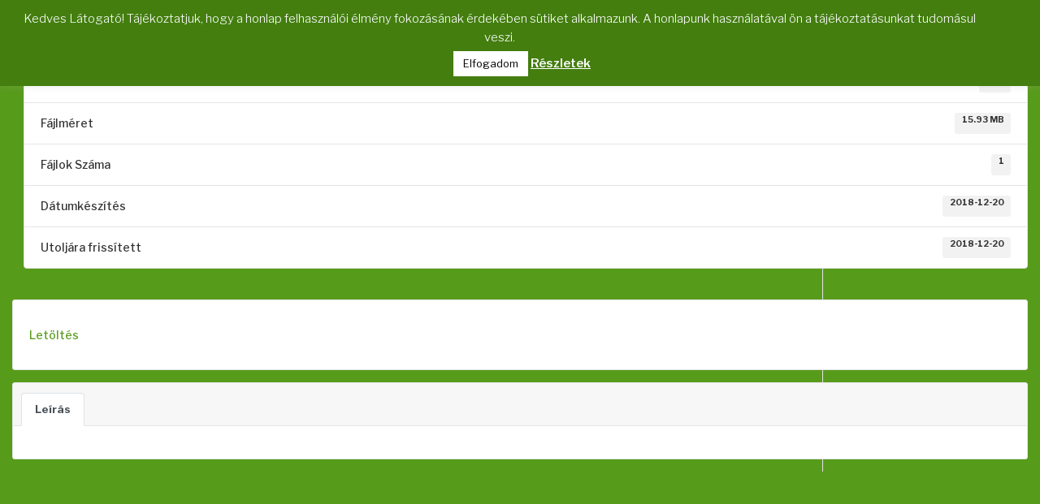

--- FILE ---
content_type: text/css
request_url: https://infoalap.hu/wp-content/et-cache/global/et-divi-customizer-global.min.css?ver=1768937795
body_size: 6587
content:
body,.et_pb_column_1_2 .et_quote_content blockquote cite,.et_pb_column_1_2 .et_link_content a.et_link_main_url,.et_pb_column_1_3 .et_quote_content blockquote cite,.et_pb_column_3_8 .et_quote_content blockquote cite,.et_pb_column_1_4 .et_quote_content blockquote cite,.et_pb_blog_grid .et_quote_content blockquote cite,.et_pb_column_1_3 .et_link_content a.et_link_main_url,.et_pb_column_3_8 .et_link_content a.et_link_main_url,.et_pb_column_1_4 .et_link_content a.et_link_main_url,.et_pb_blog_grid .et_link_content a.et_link_main_url,body .et_pb_bg_layout_light .et_pb_post p,body .et_pb_bg_layout_dark .et_pb_post p{font-size:14px}.et_pb_slide_content,.et_pb_best_value{font-size:15px}body{color:#333132}#et_search_icon:hover,.mobile_menu_bar:before,.mobile_menu_bar:after,.et_toggle_slide_menu:after,.et-social-icon a:hover,.et_pb_sum,.et_pb_pricing li a,.et_pb_pricing_table_button,.et_overlay:before,.entry-summary p.price ins,.et_pb_member_social_links a:hover,.et_pb_widget li a:hover,.et_pb_filterable_portfolio .et_pb_portfolio_filters li a.active,.et_pb_filterable_portfolio .et_pb_portofolio_pagination ul li a.active,.et_pb_gallery .et_pb_gallery_pagination ul li a.active,.wp-pagenavi span.current,.wp-pagenavi a:hover,.nav-single a,.tagged_as a,.posted_in a{color:#579b1b}.et_pb_contact_submit,.et_password_protected_form .et_submit_button,.et_pb_bg_layout_light .et_pb_newsletter_button,.comment-reply-link,.form-submit .et_pb_button,.et_pb_bg_layout_light .et_pb_promo_button,.et_pb_bg_layout_light .et_pb_more_button,.et_pb_contact p input[type="checkbox"]:checked+label i:before,.et_pb_bg_layout_light.et_pb_module.et_pb_button{color:#579b1b}.footer-widget h4{color:#579b1b}.et-search-form,.nav li ul,.et_mobile_menu,.footer-widget li:before,.et_pb_pricing li:before,blockquote{border-color:#579b1b}.et_pb_counter_amount,.et_pb_featured_table .et_pb_pricing_heading,.et_quote_content,.et_link_content,.et_audio_content,.et_pb_post_slider.et_pb_bg_layout_dark,.et_slide_in_menu_container,.et_pb_contact p input[type="radio"]:checked+label i:before{background-color:#579b1b}.container,.et_pb_row,.et_pb_slider .et_pb_container,.et_pb_fullwidth_section .et_pb_title_container,.et_pb_fullwidth_section .et_pb_title_featured_container,.et_pb_fullwidth_header:not(.et_pb_fullscreen) .et_pb_fullwidth_header_container{max-width:1904px}.et_boxed_layout #page-container,.et_boxed_layout.et_non_fixed_nav.et_transparent_nav #page-container #top-header,.et_boxed_layout.et_non_fixed_nav.et_transparent_nav #page-container #main-header,.et_fixed_nav.et_boxed_layout #page-container #top-header,.et_fixed_nav.et_boxed_layout #page-container #main-header,.et_boxed_layout #page-container .container,.et_boxed_layout #page-container .et_pb_row{max-width:2064px}a{color:#579b1b}.et_secondary_nav_enabled #page-container #top-header{background-color:#579b1b!important}#et-secondary-nav li ul{background-color:#579b1b}#main-header .nav li ul a{color:rgba(0,0,0,0.7)}#top-menu li.current-menu-ancestor>a,#top-menu li.current-menu-item>a,#top-menu li.current_page_item>a{color:#579b1b}#main-footer .footer-widget h4,#main-footer .widget_block h1,#main-footer .widget_block h2,#main-footer .widget_block h3,#main-footer .widget_block h4,#main-footer .widget_block h5,#main-footer .widget_block h6{color:#579b1b}.footer-widget li:before{border-color:#579b1b}.footer-widget .et_pb_widget div,.footer-widget .et_pb_widget ul,.footer-widget .et_pb_widget ol,.footer-widget .et_pb_widget label{line-height:1.7em}#et-footer-nav .bottom-nav li.current-menu-item a{color:#579b1b}body .et_pb_button{background-color:#7bc040;border-width:0px!important;border-radius:5px}body.et_pb_button_helper_class .et_pb_button,body.et_pb_button_helper_class .et_pb_module.et_pb_button{}body .et_pb_bg_layout_light.et_pb_button:hover,body .et_pb_bg_layout_light .et_pb_button:hover,body .et_pb_button:hover{background-color:#579b1b;border-radius:5px}@media only screen and (min-width:981px){.et_header_style_centered.et_hide_primary_logo #main-header:not(.et-fixed-header) .logo_container,.et_header_style_centered.et_hide_fixed_logo #main-header.et-fixed-header .logo_container{height:11.88px}body.home-posts #left-area .et_pb_post h2,body.archive #left-area .et_pb_post h2,body.search #left-area .et_pb_post h2{font-size:36.4px}body.single .et_post_meta_wrapper h1{font-size:42px}}@media only screen and (min-width:2380px){.et_pb_row{padding:47px 0}.et_pb_section{padding:95px 0}.single.et_pb_pagebuilder_layout.et_full_width_page .et_post_meta_wrapper{padding-top:142px}.et_pb_fullwidth_section{padding:0}}	h1,h2,h3,h4,h5,h6{font-family:'Libre Franklin',Helvetica,Arial,Lucida,sans-serif}body,input,textarea,select{font-family:'Libre Franklin',Helvetica,Arial,Lucida,sans-serif}.ds-icon-search input.et_pb_searchsubmit,.widget_search input#searchsubmit{background:transparent;color:transparent;border:none;width:55px;z-index:2}.ds-icon-search input.et_pb_s,.widget_search input#s{padding-right:55px!important}.ds-icon-search .et_pb_searchform:before,.widget_search::before{content:'';width:32px;height:32px;background:#579b1b url('/wp-content/uploads/2018/09/icon_search.png') no-repeat right;position:absolute;z-index:1;right:0;padding-left:10px}.et_pb_blog_0 img{float:right;width:40%;padding:0 0 10px 10px}.et_pb_blog_1 img{float:right;width:40%;padding:0 0 10px 10px}.more-link{margin-top:20px}.main_title .et_pb_column{width:50%}embed,iframe,object,video{max-height:200px}#main-header{display:none}#page-container{padding-top:0px!important;margin-top:-1px!important}.et_transparent_nav #main-content .container{padding-top:58px!important}#main-footer{display:none}p{text-align:justify}.goto_icon a img{vertical-align:super}.et_pb_row.et_pb_row_fullwidth,.et_pb_specialty_fullwidth &gt;.et_pb_row{width:100%!important}.et_pb_pagebuilder_layout.single.et_full_width_page #page-container .et_pb_row{width:100%!important}.et_pb_post{margin-bottom:0!important;padding-bottom:0!important}#left-area{padding-bottom:0!important}.um-icon-android-checkbox-outline{color:#579b1b!important}.um-button{background:#579b1b!important}.um-button:hover{background:#b6355e!important}.um-alt{color:#ffffff!important;box-shadow:none!important}.mc4wp-form-theme-green input[type="submit"]{font-size:18px;border-radius:6px;padding:10px 22px;background:#7bc040;border:none}.mc4wp-form-theme-green input[type="submit"]:hover{background:#579b1b}.et_pb_gallery_image a:focus{display:block;border:2px solid blue!important}::placeholder{color:#333132;opacity:1}:-ms-input-placeholder{color:#333132}::-ms-input-placeholder{color:#333132}